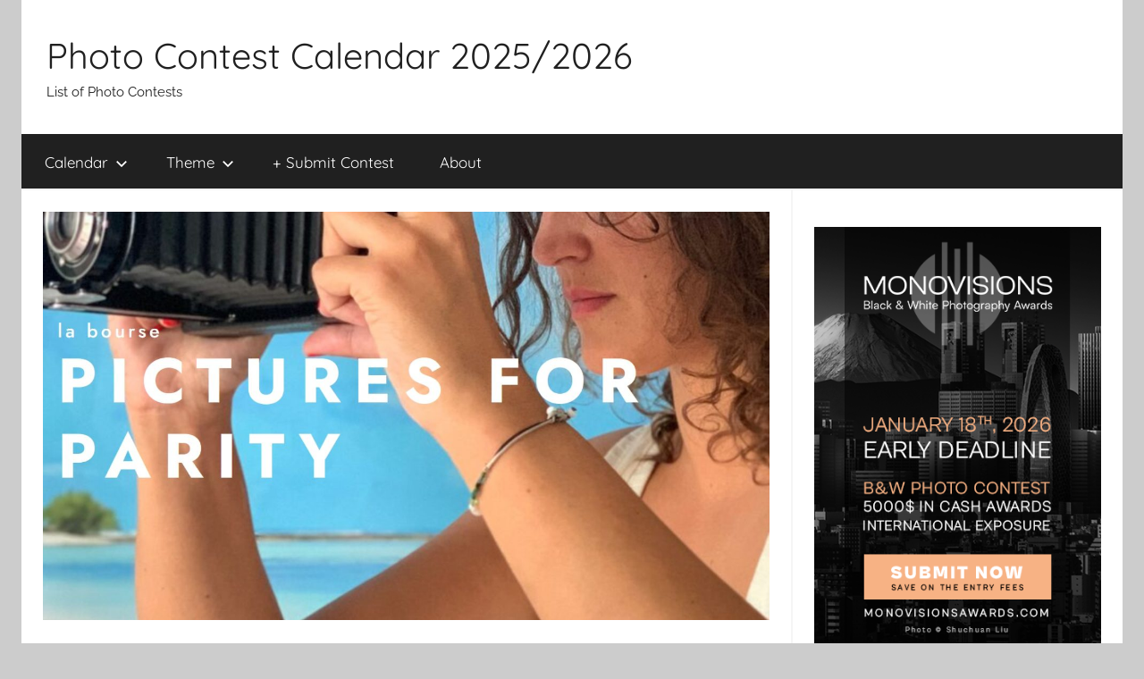

--- FILE ---
content_type: text/html; charset=UTF-8
request_url: https://www.photocontestcalendar.com/picture-for-parity-2021/
body_size: 11393
content:
<!DOCTYPE html>
<html dir="ltr" lang="en-US" prefix="og: https://ogp.me/ns#">

<head>
<meta charset="UTF-8">
<meta name="viewport" content="width=device-width, initial-scale=1">
<link rel="profile" href="http://gmpg.org/xfn/11">

<title>Picture for Parity until 15 November 2021 | Photo Contest Calendar 2025/2026</title>

		<!-- All in One SEO 4.9.2 - aioseo.com -->
	<meta name="robots" content="max-image-preview:large" />
	<meta name="author" content="photocontest_admin"/>
	<link rel="canonical" href="https://www.photocontestcalendar.com/picture-for-parity-2021/" />
	<meta name="generator" content="All in One SEO (AIOSEO) 4.9.2" />
		<meta property="og:locale" content="en_US" />
		<meta property="og:site_name" content="Photo Contest Calendar 2025/2026 | List of Photo Contests" />
		<meta property="og:type" content="article" />
		<meta property="og:title" content="Picture for Parity until 15 November 2021 | Photo Contest Calendar 2025/2026" />
		<meta property="og:url" content="https://www.photocontestcalendar.com/picture-for-parity-2021/" />
		<meta property="article:published_time" content="2021-10-25T04:00:24+00:00" />
		<meta property="article:modified_time" content="2021-10-21T20:34:40+00:00" />
		<meta name="twitter:card" content="summary" />
		<meta name="twitter:title" content="Picture for Parity until 15 November 2021 | Photo Contest Calendar 2025/2026" />
		<script type="application/ld+json" class="aioseo-schema">
			{"@context":"https:\/\/schema.org","@graph":[{"@type":"Article","@id":"https:\/\/www.photocontestcalendar.com\/picture-for-parity-2021\/#article","name":"Picture for Parity until 15 November 2021 | Photo Contest Calendar 2025\/2026","headline":"Picture for Parity until 15 November 2021","author":{"@id":"https:\/\/www.photocontestcalendar.com\/author\/photocontest_admin\/#author"},"publisher":{"@id":"https:\/\/www.photocontestcalendar.com\/#organization"},"image":{"@type":"ImageObject","url":"https:\/\/www.photocontestcalendar.com\/wp-content\/uploads\/2021\/10\/Picture-4-parity.jpg","width":1484,"height":1045,"caption":"Picture for Parity"},"datePublished":"2021-10-25T04:00:24+00:00","dateModified":"2021-10-21T20:34:40+00:00","inLanguage":"en-US","mainEntityOfPage":{"@id":"https:\/\/www.photocontestcalendar.com\/picture-for-parity-2021\/#webpage"},"isPartOf":{"@id":"https:\/\/www.photocontestcalendar.com\/picture-for-parity-2021\/#webpage"},"articleSection":"Calendar, November, Other, Theme, 2021, Call for Entries, Call For Entry, Photo contest, Photography competition, Picture for Parity"},{"@type":"BreadcrumbList","@id":"https:\/\/www.photocontestcalendar.com\/picture-for-parity-2021\/#breadcrumblist","itemListElement":[{"@type":"ListItem","@id":"https:\/\/www.photocontestcalendar.com#listItem","position":1,"name":"Home","item":"https:\/\/www.photocontestcalendar.com","nextItem":{"@type":"ListItem","@id":"https:\/\/www.photocontestcalendar.com\/category\/photo-contests-themes\/#listItem","name":"Theme"}},{"@type":"ListItem","@id":"https:\/\/www.photocontestcalendar.com\/category\/photo-contests-themes\/#listItem","position":2,"name":"Theme","item":"https:\/\/www.photocontestcalendar.com\/category\/photo-contests-themes\/","nextItem":{"@type":"ListItem","@id":"https:\/\/www.photocontestcalendar.com\/category\/photo-contests-themes\/other\/#listItem","name":"Other"},"previousItem":{"@type":"ListItem","@id":"https:\/\/www.photocontestcalendar.com#listItem","name":"Home"}},{"@type":"ListItem","@id":"https:\/\/www.photocontestcalendar.com\/category\/photo-contests-themes\/other\/#listItem","position":3,"name":"Other","item":"https:\/\/www.photocontestcalendar.com\/category\/photo-contests-themes\/other\/","nextItem":{"@type":"ListItem","@id":"https:\/\/www.photocontestcalendar.com\/picture-for-parity-2021\/#listItem","name":"Picture for Parity until 15 November 2021"},"previousItem":{"@type":"ListItem","@id":"https:\/\/www.photocontestcalendar.com\/category\/photo-contests-themes\/#listItem","name":"Theme"}},{"@type":"ListItem","@id":"https:\/\/www.photocontestcalendar.com\/picture-for-parity-2021\/#listItem","position":4,"name":"Picture for Parity until 15 November 2021","previousItem":{"@type":"ListItem","@id":"https:\/\/www.photocontestcalendar.com\/category\/photo-contests-themes\/other\/#listItem","name":"Other"}}]},{"@type":"Organization","@id":"https:\/\/www.photocontestcalendar.com\/#organization","name":"Photo Contest Calendar 2025\/2026","description":"List of Photo Contests","url":"https:\/\/www.photocontestcalendar.com\/"},{"@type":"Person","@id":"https:\/\/www.photocontestcalendar.com\/author\/photocontest_admin\/#author","url":"https:\/\/www.photocontestcalendar.com\/author\/photocontest_admin\/","name":"photocontest_admin"},{"@type":"WebPage","@id":"https:\/\/www.photocontestcalendar.com\/picture-for-parity-2021\/#webpage","url":"https:\/\/www.photocontestcalendar.com\/picture-for-parity-2021\/","name":"Picture for Parity until 15 November 2021 | Photo Contest Calendar 2025\/2026","inLanguage":"en-US","isPartOf":{"@id":"https:\/\/www.photocontestcalendar.com\/#website"},"breadcrumb":{"@id":"https:\/\/www.photocontestcalendar.com\/picture-for-parity-2021\/#breadcrumblist"},"author":{"@id":"https:\/\/www.photocontestcalendar.com\/author\/photocontest_admin\/#author"},"creator":{"@id":"https:\/\/www.photocontestcalendar.com\/author\/photocontest_admin\/#author"},"image":{"@type":"ImageObject","url":"https:\/\/www.photocontestcalendar.com\/wp-content\/uploads\/2021\/10\/Picture-4-parity.jpg","@id":"https:\/\/www.photocontestcalendar.com\/picture-for-parity-2021\/#mainImage","width":1484,"height":1045,"caption":"Picture for Parity"},"primaryImageOfPage":{"@id":"https:\/\/www.photocontestcalendar.com\/picture-for-parity-2021\/#mainImage"},"datePublished":"2021-10-25T04:00:24+00:00","dateModified":"2021-10-21T20:34:40+00:00"},{"@type":"WebSite","@id":"https:\/\/www.photocontestcalendar.com\/#website","url":"https:\/\/www.photocontestcalendar.com\/","name":"Photo Contest Calendar 2022","description":"List of Photo Contests","inLanguage":"en-US","publisher":{"@id":"https:\/\/www.photocontestcalendar.com\/#organization"}}]}
		</script>
		<!-- All in One SEO -->

<link rel="alternate" type="application/rss+xml" title="Photo Contest Calendar 2025/2026 &raquo; Feed" href="https://www.photocontestcalendar.com/feed/" />
<link rel="alternate" type="application/rss+xml" title="Photo Contest Calendar 2025/2026 &raquo; Comments Feed" href="https://www.photocontestcalendar.com/comments/feed/" />
<link rel="alternate" title="oEmbed (JSON)" type="application/json+oembed" href="https://www.photocontestcalendar.com/wp-json/oembed/1.0/embed?url=https%3A%2F%2Fwww.photocontestcalendar.com%2Fpicture-for-parity-2021%2F" />
<link rel="alternate" title="oEmbed (XML)" type="text/xml+oembed" href="https://www.photocontestcalendar.com/wp-json/oembed/1.0/embed?url=https%3A%2F%2Fwww.photocontestcalendar.com%2Fpicture-for-parity-2021%2F&#038;format=xml" />
<style id='wp-img-auto-sizes-contain-inline-css' type='text/css'>
img:is([sizes=auto i],[sizes^="auto," i]){contain-intrinsic-size:3000px 1500px}
/*# sourceURL=wp-img-auto-sizes-contain-inline-css */
</style>
<link rel='stylesheet' id='donovan-theme-fonts-css' href='https://www.photocontestcalendar.com/wp-content/fonts/8a0b272303ccfa55e90e51b038955927.css?ver=20201110' type='text/css' media='all' />
<style id='wp-emoji-styles-inline-css' type='text/css'>

	img.wp-smiley, img.emoji {
		display: inline !important;
		border: none !important;
		box-shadow: none !important;
		height: 1em !important;
		width: 1em !important;
		margin: 0 0.07em !important;
		vertical-align: -0.1em !important;
		background: none !important;
		padding: 0 !important;
	}
/*# sourceURL=wp-emoji-styles-inline-css */
</style>
<style id='wp-block-library-inline-css' type='text/css'>
:root{--wp-block-synced-color:#7a00df;--wp-block-synced-color--rgb:122,0,223;--wp-bound-block-color:var(--wp-block-synced-color);--wp-editor-canvas-background:#ddd;--wp-admin-theme-color:#007cba;--wp-admin-theme-color--rgb:0,124,186;--wp-admin-theme-color-darker-10:#006ba1;--wp-admin-theme-color-darker-10--rgb:0,107,160.5;--wp-admin-theme-color-darker-20:#005a87;--wp-admin-theme-color-darker-20--rgb:0,90,135;--wp-admin-border-width-focus:2px}@media (min-resolution:192dpi){:root{--wp-admin-border-width-focus:1.5px}}.wp-element-button{cursor:pointer}:root .has-very-light-gray-background-color{background-color:#eee}:root .has-very-dark-gray-background-color{background-color:#313131}:root .has-very-light-gray-color{color:#eee}:root .has-very-dark-gray-color{color:#313131}:root .has-vivid-green-cyan-to-vivid-cyan-blue-gradient-background{background:linear-gradient(135deg,#00d084,#0693e3)}:root .has-purple-crush-gradient-background{background:linear-gradient(135deg,#34e2e4,#4721fb 50%,#ab1dfe)}:root .has-hazy-dawn-gradient-background{background:linear-gradient(135deg,#faaca8,#dad0ec)}:root .has-subdued-olive-gradient-background{background:linear-gradient(135deg,#fafae1,#67a671)}:root .has-atomic-cream-gradient-background{background:linear-gradient(135deg,#fdd79a,#004a59)}:root .has-nightshade-gradient-background{background:linear-gradient(135deg,#330968,#31cdcf)}:root .has-midnight-gradient-background{background:linear-gradient(135deg,#020381,#2874fc)}:root{--wp--preset--font-size--normal:16px;--wp--preset--font-size--huge:42px}.has-regular-font-size{font-size:1em}.has-larger-font-size{font-size:2.625em}.has-normal-font-size{font-size:var(--wp--preset--font-size--normal)}.has-huge-font-size{font-size:var(--wp--preset--font-size--huge)}.has-text-align-center{text-align:center}.has-text-align-left{text-align:left}.has-text-align-right{text-align:right}.has-fit-text{white-space:nowrap!important}#end-resizable-editor-section{display:none}.aligncenter{clear:both}.items-justified-left{justify-content:flex-start}.items-justified-center{justify-content:center}.items-justified-right{justify-content:flex-end}.items-justified-space-between{justify-content:space-between}.screen-reader-text{border:0;clip-path:inset(50%);height:1px;margin:-1px;overflow:hidden;padding:0;position:absolute;width:1px;word-wrap:normal!important}.screen-reader-text:focus{background-color:#ddd;clip-path:none;color:#444;display:block;font-size:1em;height:auto;left:5px;line-height:normal;padding:15px 23px 14px;text-decoration:none;top:5px;width:auto;z-index:100000}html :where(.has-border-color){border-style:solid}html :where([style*=border-top-color]){border-top-style:solid}html :where([style*=border-right-color]){border-right-style:solid}html :where([style*=border-bottom-color]){border-bottom-style:solid}html :where([style*=border-left-color]){border-left-style:solid}html :where([style*=border-width]){border-style:solid}html :where([style*=border-top-width]){border-top-style:solid}html :where([style*=border-right-width]){border-right-style:solid}html :where([style*=border-bottom-width]){border-bottom-style:solid}html :where([style*=border-left-width]){border-left-style:solid}html :where(img[class*=wp-image-]){height:auto;max-width:100%}:where(figure){margin:0 0 1em}html :where(.is-position-sticky){--wp-admin--admin-bar--position-offset:var(--wp-admin--admin-bar--height,0px)}@media screen and (max-width:600px){html :where(.is-position-sticky){--wp-admin--admin-bar--position-offset:0px}}

/*# sourceURL=wp-block-library-inline-css */
</style><style id='global-styles-inline-css' type='text/css'>
:root{--wp--preset--aspect-ratio--square: 1;--wp--preset--aspect-ratio--4-3: 4/3;--wp--preset--aspect-ratio--3-4: 3/4;--wp--preset--aspect-ratio--3-2: 3/2;--wp--preset--aspect-ratio--2-3: 2/3;--wp--preset--aspect-ratio--16-9: 16/9;--wp--preset--aspect-ratio--9-16: 9/16;--wp--preset--color--black: #000000;--wp--preset--color--cyan-bluish-gray: #abb8c3;--wp--preset--color--white: #ffffff;--wp--preset--color--pale-pink: #f78da7;--wp--preset--color--vivid-red: #cf2e2e;--wp--preset--color--luminous-vivid-orange: #ff6900;--wp--preset--color--luminous-vivid-amber: #fcb900;--wp--preset--color--light-green-cyan: #7bdcb5;--wp--preset--color--vivid-green-cyan: #00d084;--wp--preset--color--pale-cyan-blue: #8ed1fc;--wp--preset--color--vivid-cyan-blue: #0693e3;--wp--preset--color--vivid-purple: #9b51e0;--wp--preset--color--primary: #ee1133;--wp--preset--color--secondary: #d5001a;--wp--preset--color--tertiary: #bb0000;--wp--preset--color--accent: #1153ee;--wp--preset--color--highlight: #eedc11;--wp--preset--color--light-gray: #f2f2f2;--wp--preset--color--gray: #666666;--wp--preset--color--dark-gray: #202020;--wp--preset--gradient--vivid-cyan-blue-to-vivid-purple: linear-gradient(135deg,rgb(6,147,227) 0%,rgb(155,81,224) 100%);--wp--preset--gradient--light-green-cyan-to-vivid-green-cyan: linear-gradient(135deg,rgb(122,220,180) 0%,rgb(0,208,130) 100%);--wp--preset--gradient--luminous-vivid-amber-to-luminous-vivid-orange: linear-gradient(135deg,rgb(252,185,0) 0%,rgb(255,105,0) 100%);--wp--preset--gradient--luminous-vivid-orange-to-vivid-red: linear-gradient(135deg,rgb(255,105,0) 0%,rgb(207,46,46) 100%);--wp--preset--gradient--very-light-gray-to-cyan-bluish-gray: linear-gradient(135deg,rgb(238,238,238) 0%,rgb(169,184,195) 100%);--wp--preset--gradient--cool-to-warm-spectrum: linear-gradient(135deg,rgb(74,234,220) 0%,rgb(151,120,209) 20%,rgb(207,42,186) 40%,rgb(238,44,130) 60%,rgb(251,105,98) 80%,rgb(254,248,76) 100%);--wp--preset--gradient--blush-light-purple: linear-gradient(135deg,rgb(255,206,236) 0%,rgb(152,150,240) 100%);--wp--preset--gradient--blush-bordeaux: linear-gradient(135deg,rgb(254,205,165) 0%,rgb(254,45,45) 50%,rgb(107,0,62) 100%);--wp--preset--gradient--luminous-dusk: linear-gradient(135deg,rgb(255,203,112) 0%,rgb(199,81,192) 50%,rgb(65,88,208) 100%);--wp--preset--gradient--pale-ocean: linear-gradient(135deg,rgb(255,245,203) 0%,rgb(182,227,212) 50%,rgb(51,167,181) 100%);--wp--preset--gradient--electric-grass: linear-gradient(135deg,rgb(202,248,128) 0%,rgb(113,206,126) 100%);--wp--preset--gradient--midnight: linear-gradient(135deg,rgb(2,3,129) 0%,rgb(40,116,252) 100%);--wp--preset--font-size--small: 13px;--wp--preset--font-size--medium: 20px;--wp--preset--font-size--large: 36px;--wp--preset--font-size--x-large: 42px;--wp--preset--spacing--20: 0.44rem;--wp--preset--spacing--30: 0.67rem;--wp--preset--spacing--40: 1rem;--wp--preset--spacing--50: 1.5rem;--wp--preset--spacing--60: 2.25rem;--wp--preset--spacing--70: 3.38rem;--wp--preset--spacing--80: 5.06rem;--wp--preset--shadow--natural: 6px 6px 9px rgba(0, 0, 0, 0.2);--wp--preset--shadow--deep: 12px 12px 50px rgba(0, 0, 0, 0.4);--wp--preset--shadow--sharp: 6px 6px 0px rgba(0, 0, 0, 0.2);--wp--preset--shadow--outlined: 6px 6px 0px -3px rgb(255, 255, 255), 6px 6px rgb(0, 0, 0);--wp--preset--shadow--crisp: 6px 6px 0px rgb(0, 0, 0);}:where(.is-layout-flex){gap: 0.5em;}:where(.is-layout-grid){gap: 0.5em;}body .is-layout-flex{display: flex;}.is-layout-flex{flex-wrap: wrap;align-items: center;}.is-layout-flex > :is(*, div){margin: 0;}body .is-layout-grid{display: grid;}.is-layout-grid > :is(*, div){margin: 0;}:where(.wp-block-columns.is-layout-flex){gap: 2em;}:where(.wp-block-columns.is-layout-grid){gap: 2em;}:where(.wp-block-post-template.is-layout-flex){gap: 1.25em;}:where(.wp-block-post-template.is-layout-grid){gap: 1.25em;}.has-black-color{color: var(--wp--preset--color--black) !important;}.has-cyan-bluish-gray-color{color: var(--wp--preset--color--cyan-bluish-gray) !important;}.has-white-color{color: var(--wp--preset--color--white) !important;}.has-pale-pink-color{color: var(--wp--preset--color--pale-pink) !important;}.has-vivid-red-color{color: var(--wp--preset--color--vivid-red) !important;}.has-luminous-vivid-orange-color{color: var(--wp--preset--color--luminous-vivid-orange) !important;}.has-luminous-vivid-amber-color{color: var(--wp--preset--color--luminous-vivid-amber) !important;}.has-light-green-cyan-color{color: var(--wp--preset--color--light-green-cyan) !important;}.has-vivid-green-cyan-color{color: var(--wp--preset--color--vivid-green-cyan) !important;}.has-pale-cyan-blue-color{color: var(--wp--preset--color--pale-cyan-blue) !important;}.has-vivid-cyan-blue-color{color: var(--wp--preset--color--vivid-cyan-blue) !important;}.has-vivid-purple-color{color: var(--wp--preset--color--vivid-purple) !important;}.has-black-background-color{background-color: var(--wp--preset--color--black) !important;}.has-cyan-bluish-gray-background-color{background-color: var(--wp--preset--color--cyan-bluish-gray) !important;}.has-white-background-color{background-color: var(--wp--preset--color--white) !important;}.has-pale-pink-background-color{background-color: var(--wp--preset--color--pale-pink) !important;}.has-vivid-red-background-color{background-color: var(--wp--preset--color--vivid-red) !important;}.has-luminous-vivid-orange-background-color{background-color: var(--wp--preset--color--luminous-vivid-orange) !important;}.has-luminous-vivid-amber-background-color{background-color: var(--wp--preset--color--luminous-vivid-amber) !important;}.has-light-green-cyan-background-color{background-color: var(--wp--preset--color--light-green-cyan) !important;}.has-vivid-green-cyan-background-color{background-color: var(--wp--preset--color--vivid-green-cyan) !important;}.has-pale-cyan-blue-background-color{background-color: var(--wp--preset--color--pale-cyan-blue) !important;}.has-vivid-cyan-blue-background-color{background-color: var(--wp--preset--color--vivid-cyan-blue) !important;}.has-vivid-purple-background-color{background-color: var(--wp--preset--color--vivid-purple) !important;}.has-black-border-color{border-color: var(--wp--preset--color--black) !important;}.has-cyan-bluish-gray-border-color{border-color: var(--wp--preset--color--cyan-bluish-gray) !important;}.has-white-border-color{border-color: var(--wp--preset--color--white) !important;}.has-pale-pink-border-color{border-color: var(--wp--preset--color--pale-pink) !important;}.has-vivid-red-border-color{border-color: var(--wp--preset--color--vivid-red) !important;}.has-luminous-vivid-orange-border-color{border-color: var(--wp--preset--color--luminous-vivid-orange) !important;}.has-luminous-vivid-amber-border-color{border-color: var(--wp--preset--color--luminous-vivid-amber) !important;}.has-light-green-cyan-border-color{border-color: var(--wp--preset--color--light-green-cyan) !important;}.has-vivid-green-cyan-border-color{border-color: var(--wp--preset--color--vivid-green-cyan) !important;}.has-pale-cyan-blue-border-color{border-color: var(--wp--preset--color--pale-cyan-blue) !important;}.has-vivid-cyan-blue-border-color{border-color: var(--wp--preset--color--vivid-cyan-blue) !important;}.has-vivid-purple-border-color{border-color: var(--wp--preset--color--vivid-purple) !important;}.has-vivid-cyan-blue-to-vivid-purple-gradient-background{background: var(--wp--preset--gradient--vivid-cyan-blue-to-vivid-purple) !important;}.has-light-green-cyan-to-vivid-green-cyan-gradient-background{background: var(--wp--preset--gradient--light-green-cyan-to-vivid-green-cyan) !important;}.has-luminous-vivid-amber-to-luminous-vivid-orange-gradient-background{background: var(--wp--preset--gradient--luminous-vivid-amber-to-luminous-vivid-orange) !important;}.has-luminous-vivid-orange-to-vivid-red-gradient-background{background: var(--wp--preset--gradient--luminous-vivid-orange-to-vivid-red) !important;}.has-very-light-gray-to-cyan-bluish-gray-gradient-background{background: var(--wp--preset--gradient--very-light-gray-to-cyan-bluish-gray) !important;}.has-cool-to-warm-spectrum-gradient-background{background: var(--wp--preset--gradient--cool-to-warm-spectrum) !important;}.has-blush-light-purple-gradient-background{background: var(--wp--preset--gradient--blush-light-purple) !important;}.has-blush-bordeaux-gradient-background{background: var(--wp--preset--gradient--blush-bordeaux) !important;}.has-luminous-dusk-gradient-background{background: var(--wp--preset--gradient--luminous-dusk) !important;}.has-pale-ocean-gradient-background{background: var(--wp--preset--gradient--pale-ocean) !important;}.has-electric-grass-gradient-background{background: var(--wp--preset--gradient--electric-grass) !important;}.has-midnight-gradient-background{background: var(--wp--preset--gradient--midnight) !important;}.has-small-font-size{font-size: var(--wp--preset--font-size--small) !important;}.has-medium-font-size{font-size: var(--wp--preset--font-size--medium) !important;}.has-large-font-size{font-size: var(--wp--preset--font-size--large) !important;}.has-x-large-font-size{font-size: var(--wp--preset--font-size--x-large) !important;}
/*# sourceURL=global-styles-inline-css */
</style>

<style id='classic-theme-styles-inline-css' type='text/css'>
/*! This file is auto-generated */
.wp-block-button__link{color:#fff;background-color:#32373c;border-radius:9999px;box-shadow:none;text-decoration:none;padding:calc(.667em + 2px) calc(1.333em + 2px);font-size:1.125em}.wp-block-file__button{background:#32373c;color:#fff;text-decoration:none}
/*# sourceURL=/wp-includes/css/classic-themes.min.css */
</style>
<link rel='stylesheet' id='donovan-stylesheet-css' href='https://www.photocontestcalendar.com/wp-content/themes/donovan/style.css?ver=1.9.2' type='text/css' media='all' />
<script type="text/javascript" src="https://www.photocontestcalendar.com/wp-content/themes/donovan/assets/js/svgxuse.min.js?ver=1.2.6" id="svgxuse-js"></script>
<link rel="https://api.w.org/" href="https://www.photocontestcalendar.com/wp-json/" /><link rel="alternate" title="JSON" type="application/json" href="https://www.photocontestcalendar.com/wp-json/wp/v2/posts/4317" /><link rel="EditURI" type="application/rsd+xml" title="RSD" href="https://www.photocontestcalendar.com/xmlrpc.php?rsd" />
<meta name="generator" content="WordPress 6.9" />
<link rel='shortlink' href='https://www.photocontestcalendar.com/?p=4317' />
<!-- start Simple Custom CSS and JS -->
<style type="text/css">
.entry-author-link,
.entry-permalink,
.entry-date,
.entry-meta {
display: none;
}</style>
<!-- end Simple Custom CSS and JS -->
<!-- Global site tag (gtag.js) - Google Analytics -->
<script async src="https://www.googletagmanager.com/gtag/js?id=UA-126819354-2"></script>
<script>
  window.dataLayer = window.dataLayer || [];
  function gtag(){dataLayer.push(arguments);}
  gtag('js', new Date());

  gtag('config', 'UA-126819354-2');
</script><link rel="apple-touch-icon" sizes="180x180" href="/wp-content/uploads/fbrfg/apple-touch-icon.png">
<link rel="icon" type="image/png" sizes="32x32" href="/wp-content/uploads/fbrfg/favicon-32x32.png">
<link rel="icon" type="image/png" sizes="16x16" href="/wp-content/uploads/fbrfg/favicon-16x16.png">
<link rel="manifest" href="/wp-content/uploads/fbrfg/site.webmanifest">
<link rel="shortcut icon" href="/wp-content/uploads/fbrfg/favicon.ico">
<meta name="msapplication-TileColor" content="#da532c">
<meta name="msapplication-config" content="/wp-content/uploads/fbrfg/browserconfig.xml">
<meta name="theme-color" content="#ffffff"><div id="fb-root"></div>
<script>(function(d, s, id) {
  var js, fjs = d.getElementsByTagName(s)[0];
  if (d.getElementById(id)) return;
  js = d.createElement(s); js.id = id;
  js.src = 'https://connect.facebook.net/en_US/sdk.js#xfbml=1&version=v3.1&appId=906454922748864&autoLogAppEvents=1';
  fjs.parentNode.insertBefore(js, fjs);
}(document, 'script', 'facebook-jssdk'));</script></head>

<body class="wp-singular post-template-default single single-post postid-4317 single-format-standard wp-embed-responsive wp-theme-donovan centered-theme-layout blog-grid-layout author-hidden">

	<div id="page" class="site">
		<a class="skip-link screen-reader-text" href="#content">Skip to content</a>

		
		
		<header id="masthead" class="site-header clearfix" role="banner">

			<div class="header-main container clearfix">

				<div id="logo" class="site-branding clearfix">

										
			<p class="site-title"><a href="https://www.photocontestcalendar.com/" rel="home">Photo Contest Calendar 2025/2026</a></p>

							
			<p class="site-description">List of Photo Contests</p>

			
				</div><!-- .site-branding -->

				
			</div><!-- .header-main -->

			

	<div id="main-navigation-wrap" class="primary-navigation-wrap">

		<div id="main-navigation-container" class="primary-navigation-container container">

			
			<button class="primary-menu-toggle menu-toggle" aria-controls="primary-menu" aria-expanded="false" >
				<svg class="icon icon-menu" aria-hidden="true" role="img"> <use xlink:href="https://www.photocontestcalendar.com/wp-content/themes/donovan/assets/icons/genericons-neue.svg#menu"></use> </svg><svg class="icon icon-close" aria-hidden="true" role="img"> <use xlink:href="https://www.photocontestcalendar.com/wp-content/themes/donovan/assets/icons/genericons-neue.svg#close"></use> </svg>				<span class="menu-toggle-text">Menu</span>
			</button>

			<div class="primary-navigation">

				<nav id="site-navigation" class="main-navigation" role="navigation"  aria-label="Primary Menu">

					<ul id="primary-menu" class="menu"><li id="menu-item-7" class="menu-item menu-item-type-taxonomy menu-item-object-category current-post-ancestor current-menu-parent current-post-parent menu-item-has-children menu-item-7"><a href="https://www.photocontestcalendar.com/category/current-photo-contests-list/">Calendar<svg class="icon icon-expand" aria-hidden="true" role="img"> <use xlink:href="https://www.photocontestcalendar.com/wp-content/themes/donovan/assets/icons/genericons-neue.svg#expand"></use> </svg></a>
<ul class="sub-menu">
	<li id="menu-item-12" class="menu-item menu-item-type-taxonomy menu-item-object-category menu-item-12"><a href="https://www.photocontestcalendar.com/category/current-photo-contests-list/january/">January</a></li>
	<li id="menu-item-11" class="menu-item menu-item-type-taxonomy menu-item-object-category menu-item-11"><a href="https://www.photocontestcalendar.com/category/current-photo-contests-list/february/">February</a></li>
	<li id="menu-item-15" class="menu-item menu-item-type-taxonomy menu-item-object-category menu-item-15"><a href="https://www.photocontestcalendar.com/category/current-photo-contests-list/march/">March</a></li>
	<li id="menu-item-8" class="menu-item menu-item-type-taxonomy menu-item-object-category menu-item-8"><a href="https://www.photocontestcalendar.com/category/current-photo-contests-list/april/">April</a></li>
	<li id="menu-item-16" class="menu-item menu-item-type-taxonomy menu-item-object-category menu-item-16"><a href="https://www.photocontestcalendar.com/category/current-photo-contests-list/may/">May</a></li>
	<li id="menu-item-14" class="menu-item menu-item-type-taxonomy menu-item-object-category menu-item-14"><a href="https://www.photocontestcalendar.com/category/current-photo-contests-list/june/">June</a></li>
	<li id="menu-item-13" class="menu-item menu-item-type-taxonomy menu-item-object-category menu-item-13"><a href="https://www.photocontestcalendar.com/category/current-photo-contests-list/july/">July</a></li>
	<li id="menu-item-9" class="menu-item menu-item-type-taxonomy menu-item-object-category menu-item-9"><a href="https://www.photocontestcalendar.com/category/current-photo-contests-list/august/">August</a></li>
	<li id="menu-item-19" class="menu-item menu-item-type-taxonomy menu-item-object-category menu-item-19"><a href="https://www.photocontestcalendar.com/category/current-photo-contests-list/september/">September</a></li>
	<li id="menu-item-18" class="menu-item menu-item-type-taxonomy menu-item-object-category menu-item-18"><a href="https://www.photocontestcalendar.com/category/current-photo-contests-list/october/">October</a></li>
	<li id="menu-item-17" class="menu-item menu-item-type-taxonomy menu-item-object-category current-post-ancestor current-menu-parent current-post-parent menu-item-17"><a href="https://www.photocontestcalendar.com/category/current-photo-contests-list/november/">November</a></li>
	<li id="menu-item-10" class="menu-item menu-item-type-taxonomy menu-item-object-category menu-item-10"><a href="https://www.photocontestcalendar.com/category/current-photo-contests-list/december/">December</a></li>
</ul>
</li>
<li id="menu-item-20" class="menu-item menu-item-type-taxonomy menu-item-object-category current-post-ancestor current-menu-parent current-post-parent menu-item-has-children menu-item-20"><a href="https://www.photocontestcalendar.com/category/photo-contests-themes/">Theme<svg class="icon icon-expand" aria-hidden="true" role="img"> <use xlink:href="https://www.photocontestcalendar.com/wp-content/themes/donovan/assets/icons/genericons-neue.svg#expand"></use> </svg></a>
<ul class="sub-menu">
	<li id="menu-item-21" class="menu-item menu-item-type-taxonomy menu-item-object-category menu-item-21"><a href="https://www.photocontestcalendar.com/category/photo-contests-themes/abstract/">Abstract</a></li>
	<li id="menu-item-22" class="menu-item menu-item-type-taxonomy menu-item-object-category menu-item-22"><a href="https://www.photocontestcalendar.com/category/photo-contests-themes/architecture/">Architecture</a></li>
	<li id="menu-item-23" class="menu-item menu-item-type-taxonomy menu-item-object-category menu-item-23"><a href="https://www.photocontestcalendar.com/category/photo-contests-themes/black-and-white/">Black and White</a></li>
	<li id="menu-item-24" class="menu-item menu-item-type-taxonomy menu-item-object-category menu-item-24"><a href="https://www.photocontestcalendar.com/category/photo-contests-themes/conceptual/">Conceptual</a></li>
	<li id="menu-item-25" class="menu-item menu-item-type-taxonomy menu-item-object-category menu-item-25"><a href="https://www.photocontestcalendar.com/category/photo-contests-themes/documentary/">Documentary</a></li>
	<li id="menu-item-26" class="menu-item menu-item-type-taxonomy menu-item-object-category menu-item-26"><a href="https://www.photocontestcalendar.com/category/photo-contests-themes/fine-art/">Fine Art</a></li>
	<li id="menu-item-27" class="menu-item menu-item-type-taxonomy menu-item-object-category menu-item-27"><a href="https://www.photocontestcalendar.com/category/photo-contests-themes/landscape/">Landscape</a></li>
	<li id="menu-item-28" class="menu-item menu-item-type-taxonomy menu-item-object-category menu-item-28"><a href="https://www.photocontestcalendar.com/category/photo-contests-themes/nature/">Nature</a></li>
	<li id="menu-item-29" class="menu-item menu-item-type-taxonomy menu-item-object-category menu-item-29"><a href="https://www.photocontestcalendar.com/category/photo-contests-themes/nudes/">Nudes</a></li>
	<li id="menu-item-30" class="menu-item menu-item-type-taxonomy menu-item-object-category menu-item-30"><a href="https://www.photocontestcalendar.com/category/photo-contests-themes/open-theme/">Open Theme</a></li>
	<li id="menu-item-31" class="menu-item menu-item-type-taxonomy menu-item-object-category current-post-ancestor current-menu-parent current-post-parent menu-item-31"><a href="https://www.photocontestcalendar.com/category/photo-contests-themes/other/">Other</a></li>
	<li id="menu-item-32" class="menu-item menu-item-type-taxonomy menu-item-object-category menu-item-32"><a href="https://www.photocontestcalendar.com/category/photo-contests-themes/people/">People</a></li>
	<li id="menu-item-33" class="menu-item menu-item-type-taxonomy menu-item-object-category menu-item-33"><a href="https://www.photocontestcalendar.com/category/photo-contests-themes/photojournalism/">Photojournalism</a></li>
	<li id="menu-item-34" class="menu-item menu-item-type-taxonomy menu-item-object-category menu-item-34"><a href="https://www.photocontestcalendar.com/category/photo-contests-themes/photomanipulation/">Photomanipulation</a></li>
	<li id="menu-item-35" class="menu-item menu-item-type-taxonomy menu-item-object-category menu-item-35"><a href="https://www.photocontestcalendar.com/category/photo-contests-themes/portrait/">Portrait</a></li>
	<li id="menu-item-36" class="menu-item menu-item-type-taxonomy menu-item-object-category menu-item-36"><a href="https://www.photocontestcalendar.com/category/photo-contests-themes/seascape/">Seascape</a></li>
	<li id="menu-item-37" class="menu-item menu-item-type-taxonomy menu-item-object-category menu-item-37"><a href="https://www.photocontestcalendar.com/category/photo-contests-themes/street-photography/">Street Photography</a></li>
	<li id="menu-item-38" class="menu-item menu-item-type-taxonomy menu-item-object-category menu-item-38"><a href="https://www.photocontestcalendar.com/category/photo-contests-themes/travel/">Travel</a></li>
	<li id="menu-item-39" class="menu-item menu-item-type-taxonomy menu-item-object-category menu-item-39"><a href="https://www.photocontestcalendar.com/category/photo-contests-themes/wildlife/">Wildlife</a></li>
</ul>
</li>
<li id="menu-item-291" class="menu-item menu-item-type-post_type menu-item-object-page menu-item-291"><a href="https://www.photocontestcalendar.com/submit-contest/">+ Submit Contest</a></li>
<li id="menu-item-851" class="menu-item menu-item-type-post_type menu-item-object-page menu-item-851"><a href="https://www.photocontestcalendar.com/about/">About</a></li>
</ul>				</nav><!-- #site-navigation -->

			</div><!-- .primary-navigation -->

		</div>

	</div>



			
			
		</header><!-- #masthead -->

		
		<div id="content" class="site-content container">

			
	<div id="primary" class="content-area">
		<main id="main" class="site-main">

		
<article id="post-4317" class="post-4317 post type-post status-publish format-standard has-post-thumbnail hentry category-current-photo-contests-list category-november category-other category-photo-contests-themes tag-799 tag-call-for-entries tag-call-for-entry tag-photo-contest tag-photography-competition tag-picture-for-parity comments-off">

	
			<div class="post-image">
				<img width="1360" height="765" src="https://www.photocontestcalendar.com/wp-content/uploads/2021/10/Picture-4-parity-1360x765.jpg" class="attachment-post-thumbnail size-post-thumbnail wp-post-image" alt="Picture for Parity" decoding="async" fetchpriority="high" />			</div>

			
	<div class="post-content">

		<header class="entry-header">

			<h1 class="entry-title">Picture for Parity until 15 November 2021</h1>
			<div class="entry-meta post-details"><span class="posted-on meta-date">Posted on <a href="https://www.photocontestcalendar.com/picture-for-parity-2021/" rel="bookmark"><time class="entry-date published" datetime="2021-10-25T04:00:24+00:00">25/10/2021</time><time class="updated" datetime="2021-10-21T20:34:40+00:00">21/10/2021</time></a></span><span class="posted-by meta-author"> by <span class="author vcard"><a class="url fn n" href="https://www.photocontestcalendar.com/author/photocontest_admin/" title="View all posts by photocontest_admin" rel="author">photocontest_admin</a></span></span></div>
		</header><!-- .entry-header -->

		<div class="entry-content clearfix">

			<br><p>Deadline: <strong>15 November 2021</strong>. Since the beginning of the 20th century, women surfers have fought to make their mark on the waves, at surf competitions and in surf history.</p>
<p>Yet, on the beach, in the water or in a studio, it is estimated that behind the camera men make up more than 95% of surf photographers.</p>
<p>In order for things to change faster, to be better and for diversity to grow in surf culture, TISA is committed to supporting the emergence of photography projects developed by women with the yearly grant Pictures for Parity. The grant supports projects at different levels of completion whether the project is still at the drafting stage or has only just started. With a 1st prize of $5000 and a second prize of $1000, the grant contributes to the production costs (material, travel, etc.) of the projects. The projects can be very diverse: photoreports, trips, series, etc.</p>
<p><strong>Prizes:</strong></p>
<p>The grant supports projects at different levels of completion whether the project is still at the drafting stage or has only just started. With a 1st prize of $5000 and a second prize of $1000, the grant contributes to the production costs (material, travel, etc.) of the projects. The projects can be very diverse: photoreports, trips, series, etc.</p>
<p><strong>Photo Contest Website:</strong> <a href="https://surf-archive.com/en/our-actions/photographers-grant" target="_blank" rel="noopener"><strong>https://surf-archive.com/en/our-actions/photographers-grant</strong></a></p>
<br>
			
		</div><!-- .entry-content -->

		
	</div><!-- .post-content -->

	<footer class="entry-footer post-details">
		<div class="entry-categories"> <svg class="icon icon-category" aria-hidden="true" role="img"> <use xlink:href="https://www.photocontestcalendar.com/wp-content/themes/donovan/assets/icons/genericons-neue.svg#category"></use> </svg><a href="https://www.photocontestcalendar.com/category/current-photo-contests-list/" rel="category tag">Calendar</a>, <a href="https://www.photocontestcalendar.com/category/current-photo-contests-list/november/" rel="category tag">November</a>, <a href="https://www.photocontestcalendar.com/category/photo-contests-themes/other/" rel="category tag">Other</a>, <a href="https://www.photocontestcalendar.com/category/photo-contests-themes/" rel="category tag">Theme</a></div>
			<div class="entry-tags clearfix">
				<svg class="icon icon-tag" aria-hidden="true" role="img"> <use xlink:href="https://www.photocontestcalendar.com/wp-content/themes/donovan/assets/icons/genericons-neue.svg#tag"></use> </svg><a href="https://www.photocontestcalendar.com/tag/2021/" rel="tag">2021</a>, <a href="https://www.photocontestcalendar.com/tag/call-for-entries/" rel="tag">Call for Entries</a>, <a href="https://www.photocontestcalendar.com/tag/call-for-entry/" rel="tag">Call For Entry</a>, <a href="https://www.photocontestcalendar.com/tag/photo-contest/" rel="tag">Photo contest</a>, <a href="https://www.photocontestcalendar.com/tag/photography-competition/" rel="tag">Photography competition</a>, <a href="https://www.photocontestcalendar.com/tag/picture-for-parity/" rel="tag">Picture for Parity</a>			</div><!-- .entry-tags -->

				</footer><!-- .entry-footer -->

</article>

	<nav class="navigation post-navigation" aria-label="Posts">
		<h2 class="screen-reader-text">Post navigation</h2>
		<div class="nav-links"><div class="nav-previous"><a href="https://www.photocontestcalendar.com/pink-lady-food-photographer-of-the-year-2022/" rel="prev"><span class="nav-link-text">Previous Post</span><h3 class="entry-title">Pink Lady® Food Photographer of the Year until 6 February 2022</h3></a></div><div class="nav-next"><a href="https://www.photocontestcalendar.com/aap-magazine-streets-2021/" rel="next"><span class="nav-link-text">Next Post</span><h3 class="entry-title">AAP Magazine #22 Streets until 9 November 2021</h3></a></div></div>
	</nav>
		</main><!-- #main -->
	</div><!-- #primary -->


	<section id="secondary" class="sidebar widget-area clearfix" role="complementary">

		<section id="text-3" class="widget widget_text">			<div class="textwidget"><p><a href="https://monovisionsawards.com/"><img decoding="async" src="https://www.photocontestcalendar.com/wp-content/uploads/2025/12/INTL_monovisions_awards_early_deadline_2026_3.png" alt="BW Photo Awards Photo Contest 2026" /></a></p>
</div>
		</section><section id="text-2" class="widget widget_text">			<div class="textwidget"><div class="fb-page" data-href="https://www.facebook.com/Photo-Contest-Calendar-987554781432308/" data-width="370" data-small-header="false" data-adapt-container-width="true" data-show-posts="true" data-hide-cover="false" data-show-facepile="true">
<blockquote class="fb-xfbml-parse-ignore" cite="https://www.facebook.com/Photo-Contest-Calendar-987554781432308/"><p><a href="https://www.facebook.com/Photo-Contest-Calendar-987554781432308/">Photo Contest Calendar</a></p></blockquote>
</div>
</div>
		</section><section id="text-4" class="widget widget_text">			<div class="textwidget"><p><a href="https://fineartphotoawards.com/"><img decoding="async" src="https://www.photocontestcalendar.com/wp-content/uploads/2025/12/12th_fapa_mini_final.png" alt="Fine Art Photography Contest 2026" /></a></p>
</div>
		</section>
		<section id="recent-posts-2" class="widget widget_recent_entries">
		<h4 class="widget-title">Recent Posts</h4>
		<ul>
											<li>
					<a href="https://www.photocontestcalendar.com/monochrome-awards-2026/">Monochrome Awards ends 5 July 2026</a>
									</li>
											<li>
					<a href="https://www.photocontestcalendar.com/hasselblad-masters-2026/">Hasselblad Masters ends 28 February 2026</a>
									</li>
											<li>
					<a href="https://www.photocontestcalendar.com/lumearth-photo-awards-2026/">Lumearth Photo Awards ends 31 March 2026</a>
									</li>
											<li>
					<a href="https://www.photocontestcalendar.com/world-press-photo-2026/">World Press Photo ends 17 January 2026</a>
									</li>
											<li>
					<a href="https://www.photocontestcalendar.com/monovisions-photo-awards-2026/">MonoVisions Photo Awards ends 18 January 2026</a>
									</li>
					</ul>

		</section><section id="archives-2" class="widget widget_archive"><h4 class="widget-title">Archives</h4>		<label class="screen-reader-text" for="archives-dropdown-2">Archives</label>
		<select id="archives-dropdown-2" name="archive-dropdown">
			
			<option value="">Select Month</option>
				<option value='https://www.photocontestcalendar.com/2026/01/'> January 2026 </option>
	<option value='https://www.photocontestcalendar.com/2025/12/'> December 2025 </option>
	<option value='https://www.photocontestcalendar.com/2025/11/'> November 2025 </option>
	<option value='https://www.photocontestcalendar.com/2025/10/'> October 2025 </option>
	<option value='https://www.photocontestcalendar.com/2025/09/'> September 2025 </option>
	<option value='https://www.photocontestcalendar.com/2025/08/'> August 2025 </option>
	<option value='https://www.photocontestcalendar.com/2025/07/'> July 2025 </option>
	<option value='https://www.photocontestcalendar.com/2025/06/'> June 2025 </option>
	<option value='https://www.photocontestcalendar.com/2025/05/'> May 2025 </option>
	<option value='https://www.photocontestcalendar.com/2025/04/'> April 2025 </option>
	<option value='https://www.photocontestcalendar.com/2025/03/'> March 2025 </option>
	<option value='https://www.photocontestcalendar.com/2025/02/'> February 2025 </option>
	<option value='https://www.photocontestcalendar.com/2025/01/'> January 2025 </option>
	<option value='https://www.photocontestcalendar.com/2024/12/'> December 2024 </option>
	<option value='https://www.photocontestcalendar.com/2024/11/'> November 2024 </option>
	<option value='https://www.photocontestcalendar.com/2024/10/'> October 2024 </option>
	<option value='https://www.photocontestcalendar.com/2024/09/'> September 2024 </option>
	<option value='https://www.photocontestcalendar.com/2024/08/'> August 2024 </option>
	<option value='https://www.photocontestcalendar.com/2024/07/'> July 2024 </option>
	<option value='https://www.photocontestcalendar.com/2024/06/'> June 2024 </option>
	<option value='https://www.photocontestcalendar.com/2024/05/'> May 2024 </option>
	<option value='https://www.photocontestcalendar.com/2024/04/'> April 2024 </option>
	<option value='https://www.photocontestcalendar.com/2024/03/'> March 2024 </option>
	<option value='https://www.photocontestcalendar.com/2024/02/'> February 2024 </option>
	<option value='https://www.photocontestcalendar.com/2024/01/'> January 2024 </option>
	<option value='https://www.photocontestcalendar.com/2023/12/'> December 2023 </option>
	<option value='https://www.photocontestcalendar.com/2023/11/'> November 2023 </option>
	<option value='https://www.photocontestcalendar.com/2023/10/'> October 2023 </option>
	<option value='https://www.photocontestcalendar.com/2023/09/'> September 2023 </option>
	<option value='https://www.photocontestcalendar.com/2023/08/'> August 2023 </option>
	<option value='https://www.photocontestcalendar.com/2023/07/'> July 2023 </option>
	<option value='https://www.photocontestcalendar.com/2023/06/'> June 2023 </option>
	<option value='https://www.photocontestcalendar.com/2023/05/'> May 2023 </option>
	<option value='https://www.photocontestcalendar.com/2023/04/'> April 2023 </option>
	<option value='https://www.photocontestcalendar.com/2023/03/'> March 2023 </option>
	<option value='https://www.photocontestcalendar.com/2023/02/'> February 2023 </option>
	<option value='https://www.photocontestcalendar.com/2023/01/'> January 2023 </option>
	<option value='https://www.photocontestcalendar.com/2022/12/'> December 2022 </option>
	<option value='https://www.photocontestcalendar.com/2022/11/'> November 2022 </option>
	<option value='https://www.photocontestcalendar.com/2022/10/'> October 2022 </option>
	<option value='https://www.photocontestcalendar.com/2022/09/'> September 2022 </option>
	<option value='https://www.photocontestcalendar.com/2022/08/'> August 2022 </option>
	<option value='https://www.photocontestcalendar.com/2022/07/'> July 2022 </option>
	<option value='https://www.photocontestcalendar.com/2022/06/'> June 2022 </option>
	<option value='https://www.photocontestcalendar.com/2022/05/'> May 2022 </option>
	<option value='https://www.photocontestcalendar.com/2022/04/'> April 2022 </option>
	<option value='https://www.photocontestcalendar.com/2022/03/'> March 2022 </option>
	<option value='https://www.photocontestcalendar.com/2022/02/'> February 2022 </option>
	<option value='https://www.photocontestcalendar.com/2022/01/'> January 2022 </option>
	<option value='https://www.photocontestcalendar.com/2021/12/'> December 2021 </option>
	<option value='https://www.photocontestcalendar.com/2021/11/'> November 2021 </option>
	<option value='https://www.photocontestcalendar.com/2021/10/'> October 2021 </option>
	<option value='https://www.photocontestcalendar.com/2021/09/'> September 2021 </option>
	<option value='https://www.photocontestcalendar.com/2021/08/'> August 2021 </option>
	<option value='https://www.photocontestcalendar.com/2021/07/'> July 2021 </option>
	<option value='https://www.photocontestcalendar.com/2021/06/'> June 2021 </option>
	<option value='https://www.photocontestcalendar.com/2021/05/'> May 2021 </option>
	<option value='https://www.photocontestcalendar.com/2021/04/'> April 2021 </option>
	<option value='https://www.photocontestcalendar.com/2021/03/'> March 2021 </option>
	<option value='https://www.photocontestcalendar.com/2021/02/'> February 2021 </option>
	<option value='https://www.photocontestcalendar.com/2021/01/'> January 2021 </option>
	<option value='https://www.photocontestcalendar.com/2020/12/'> December 2020 </option>
	<option value='https://www.photocontestcalendar.com/2020/11/'> November 2020 </option>
	<option value='https://www.photocontestcalendar.com/2020/10/'> October 2020 </option>
	<option value='https://www.photocontestcalendar.com/2020/09/'> September 2020 </option>
	<option value='https://www.photocontestcalendar.com/2020/08/'> August 2020 </option>
	<option value='https://www.photocontestcalendar.com/2020/07/'> July 2020 </option>
	<option value='https://www.photocontestcalendar.com/2020/06/'> June 2020 </option>
	<option value='https://www.photocontestcalendar.com/2020/05/'> May 2020 </option>
	<option value='https://www.photocontestcalendar.com/2020/04/'> April 2020 </option>
	<option value='https://www.photocontestcalendar.com/2020/03/'> March 2020 </option>
	<option value='https://www.photocontestcalendar.com/2020/02/'> February 2020 </option>
	<option value='https://www.photocontestcalendar.com/2020/01/'> January 2020 </option>
	<option value='https://www.photocontestcalendar.com/2019/12/'> December 2019 </option>
	<option value='https://www.photocontestcalendar.com/2019/11/'> November 2019 </option>
	<option value='https://www.photocontestcalendar.com/2019/10/'> October 2019 </option>
	<option value='https://www.photocontestcalendar.com/2019/09/'> September 2019 </option>
	<option value='https://www.photocontestcalendar.com/2019/08/'> August 2019 </option>
	<option value='https://www.photocontestcalendar.com/2019/07/'> July 2019 </option>
	<option value='https://www.photocontestcalendar.com/2019/06/'> June 2019 </option>
	<option value='https://www.photocontestcalendar.com/2019/05/'> May 2019 </option>
	<option value='https://www.photocontestcalendar.com/2019/04/'> April 2019 </option>
	<option value='https://www.photocontestcalendar.com/2019/03/'> March 2019 </option>
	<option value='https://www.photocontestcalendar.com/2019/02/'> February 2019 </option>
	<option value='https://www.photocontestcalendar.com/2019/01/'> January 2019 </option>
	<option value='https://www.photocontestcalendar.com/2018/12/'> December 2018 </option>
	<option value='https://www.photocontestcalendar.com/2018/11/'> November 2018 </option>
	<option value='https://www.photocontestcalendar.com/2018/10/'> October 2018 </option>

		</select>

			<script type="text/javascript">
/* <![CDATA[ */

( ( dropdownId ) => {
	const dropdown = document.getElementById( dropdownId );
	function onSelectChange() {
		setTimeout( () => {
			if ( 'escape' === dropdown.dataset.lastkey ) {
				return;
			}
			if ( dropdown.value ) {
				document.location.href = dropdown.value;
			}
		}, 250 );
	}
	function onKeyUp( event ) {
		if ( 'Escape' === event.key ) {
			dropdown.dataset.lastkey = 'escape';
		} else {
			delete dropdown.dataset.lastkey;
		}
	}
	function onClick() {
		delete dropdown.dataset.lastkey;
	}
	dropdown.addEventListener( 'keyup', onKeyUp );
	dropdown.addEventListener( 'click', onClick );
	dropdown.addEventListener( 'change', onSelectChange );
})( "archives-dropdown-2" );

//# sourceURL=WP_Widget_Archives%3A%3Awidget
/* ]]> */
</script>
</section><section id="nav_menu-2" class="widget widget_nav_menu"><h4 class="widget-title">Information</h4><div class="menu-sidebar-menu-container"><ul id="menu-sidebar-menu" class="menu"><li id="menu-item-320" class="menu-item menu-item-type-post_type menu-item-object-page menu-item-privacy-policy menu-item-320"><a rel="privacy-policy" href="https://www.photocontestcalendar.com/privacy-policy/">Terms of Use &#038; Privacy Policy</a></li>
</ul></div></section><section id="text-6" class="widget widget_text">			<div class="textwidget"><p><a href="https://ndawards.net/"><img decoding="async" src="https://www.photocontestcalendar.com/wp-content/uploads/2025/12/nd_awards_2026.png" alt="Prestigious Photo Contest 2026" /></a></p>
</div>
		</section>
	</section><!-- #secondary -->


	</div><!-- #content -->

	
	<div id="footer" class="footer-wrap">

		<footer id="colophon" class="site-footer container clearfix" role="contentinfo">

			
			<div id="footer-line" class="site-info">
								
		<span class="credit-link">
			WordPress Theme: Donovan by ThemeZee.		</span>

					</div><!-- .site-info -->

		</footer><!-- #colophon -->

	</div>

</div><!-- #page -->

<script type="speculationrules">
{"prefetch":[{"source":"document","where":{"and":[{"href_matches":"/*"},{"not":{"href_matches":["/wp-*.php","/wp-admin/*","/wp-content/uploads/*","/wp-content/*","/wp-content/plugins/*","/wp-content/themes/donovan/*","/*\\?(.+)"]}},{"not":{"selector_matches":"a[rel~=\"nofollow\"]"}},{"not":{"selector_matches":".no-prefetch, .no-prefetch a"}}]},"eagerness":"conservative"}]}
</script>
<script type="module"  src="https://www.photocontestcalendar.com/wp-content/plugins/all-in-one-seo-pack/dist/Lite/assets/table-of-contents.95d0dfce.js?ver=4.9.2" id="aioseo/js/src/vue/standalone/blocks/table-of-contents/frontend.js-js"></script>
<script type="text/javascript" id="donovan-navigation-js-extra">
/* <![CDATA[ */
var donovanScreenReaderText = {"expand":"Expand child menu","collapse":"Collapse child menu","icon":"\u003Csvg class=\"icon icon-expand\" aria-hidden=\"true\" role=\"img\"\u003E \u003Cuse xlink:href=\"https://www.photocontestcalendar.com/wp-content/themes/donovan/assets/icons/genericons-neue.svg#expand\"\u003E\u003C/use\u003E \u003C/svg\u003E"};
//# sourceURL=donovan-navigation-js-extra
/* ]]> */
</script>
<script type="text/javascript" src="https://www.photocontestcalendar.com/wp-content/themes/donovan/assets/js/navigation.min.js?ver=20220224" id="donovan-navigation-js"></script>
<script id="wp-emoji-settings" type="application/json">
{"baseUrl":"https://s.w.org/images/core/emoji/17.0.2/72x72/","ext":".png","svgUrl":"https://s.w.org/images/core/emoji/17.0.2/svg/","svgExt":".svg","source":{"concatemoji":"https://www.photocontestcalendar.com/wp-includes/js/wp-emoji-release.min.js?ver=6.9"}}
</script>
<script type="module">
/* <![CDATA[ */
/*! This file is auto-generated */
const a=JSON.parse(document.getElementById("wp-emoji-settings").textContent),o=(window._wpemojiSettings=a,"wpEmojiSettingsSupports"),s=["flag","emoji"];function i(e){try{var t={supportTests:e,timestamp:(new Date).valueOf()};sessionStorage.setItem(o,JSON.stringify(t))}catch(e){}}function c(e,t,n){e.clearRect(0,0,e.canvas.width,e.canvas.height),e.fillText(t,0,0);t=new Uint32Array(e.getImageData(0,0,e.canvas.width,e.canvas.height).data);e.clearRect(0,0,e.canvas.width,e.canvas.height),e.fillText(n,0,0);const a=new Uint32Array(e.getImageData(0,0,e.canvas.width,e.canvas.height).data);return t.every((e,t)=>e===a[t])}function p(e,t){e.clearRect(0,0,e.canvas.width,e.canvas.height),e.fillText(t,0,0);var n=e.getImageData(16,16,1,1);for(let e=0;e<n.data.length;e++)if(0!==n.data[e])return!1;return!0}function u(e,t,n,a){switch(t){case"flag":return n(e,"\ud83c\udff3\ufe0f\u200d\u26a7\ufe0f","\ud83c\udff3\ufe0f\u200b\u26a7\ufe0f")?!1:!n(e,"\ud83c\udde8\ud83c\uddf6","\ud83c\udde8\u200b\ud83c\uddf6")&&!n(e,"\ud83c\udff4\udb40\udc67\udb40\udc62\udb40\udc65\udb40\udc6e\udb40\udc67\udb40\udc7f","\ud83c\udff4\u200b\udb40\udc67\u200b\udb40\udc62\u200b\udb40\udc65\u200b\udb40\udc6e\u200b\udb40\udc67\u200b\udb40\udc7f");case"emoji":return!a(e,"\ud83e\u1fac8")}return!1}function f(e,t,n,a){let r;const o=(r="undefined"!=typeof WorkerGlobalScope&&self instanceof WorkerGlobalScope?new OffscreenCanvas(300,150):document.createElement("canvas")).getContext("2d",{willReadFrequently:!0}),s=(o.textBaseline="top",o.font="600 32px Arial",{});return e.forEach(e=>{s[e]=t(o,e,n,a)}),s}function r(e){var t=document.createElement("script");t.src=e,t.defer=!0,document.head.appendChild(t)}a.supports={everything:!0,everythingExceptFlag:!0},new Promise(t=>{let n=function(){try{var e=JSON.parse(sessionStorage.getItem(o));if("object"==typeof e&&"number"==typeof e.timestamp&&(new Date).valueOf()<e.timestamp+604800&&"object"==typeof e.supportTests)return e.supportTests}catch(e){}return null}();if(!n){if("undefined"!=typeof Worker&&"undefined"!=typeof OffscreenCanvas&&"undefined"!=typeof URL&&URL.createObjectURL&&"undefined"!=typeof Blob)try{var e="postMessage("+f.toString()+"("+[JSON.stringify(s),u.toString(),c.toString(),p.toString()].join(",")+"));",a=new Blob([e],{type:"text/javascript"});const r=new Worker(URL.createObjectURL(a),{name:"wpTestEmojiSupports"});return void(r.onmessage=e=>{i(n=e.data),r.terminate(),t(n)})}catch(e){}i(n=f(s,u,c,p))}t(n)}).then(e=>{for(const n in e)a.supports[n]=e[n],a.supports.everything=a.supports.everything&&a.supports[n],"flag"!==n&&(a.supports.everythingExceptFlag=a.supports.everythingExceptFlag&&a.supports[n]);var t;a.supports.everythingExceptFlag=a.supports.everythingExceptFlag&&!a.supports.flag,a.supports.everything||((t=a.source||{}).concatemoji?r(t.concatemoji):t.wpemoji&&t.twemoji&&(r(t.twemoji),r(t.wpemoji)))});
//# sourceURL=https://www.photocontestcalendar.com/wp-includes/js/wp-emoji-loader.min.js
/* ]]> */
</script>

</body>
</html>
